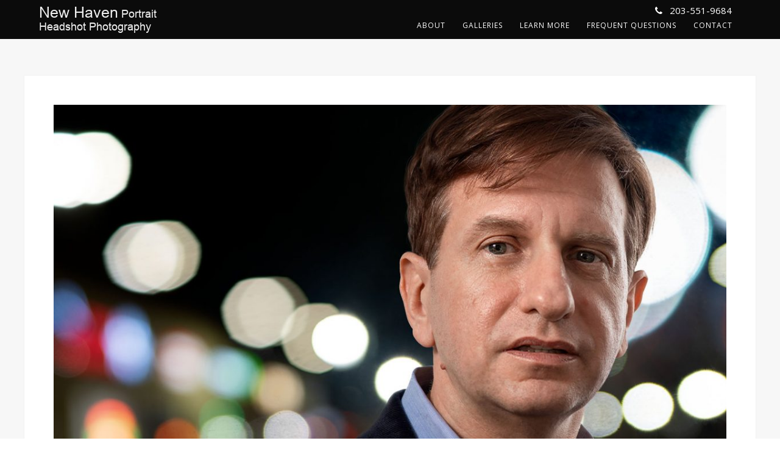

--- FILE ---
content_type: text/html; charset=UTF-8
request_url: https://johnrossphoto.com/portfolio/vik/
body_size: 11634
content:
<!DOCTYPE html>
<html lang="en-US">
<head>
	

<meta http-equiv="Content-Type" content="text/html; charset=UTF-8" />

<title>Vik - John Ross Photography</title>

<!-- facebook meta tag for image -->
<meta property="og:image" content="https://johnrossphoto.com/wp-content/uploads/2019_Vik__024.jpg"/>
<!-- Google+ meta tag for image -->
<meta itemprop="image" content="https://johnrossphoto.com/wp-content/uploads/2019_Vik__024.jpg">


<!-- Mobile Devices Viewport Resset-->
<meta name="viewport" content="width=device-width, initial-scale=1.0, maximum-scale=1">
<meta name="apple-mobile-web-app-capable" content="yes">
<!-- <meta name="viewport" content="initial-scale=1.0, user-scalable=1" /> -->





<link rel="alternate" type="application/rss+xml" title="John Ross Photography RSS" href="https://johnrossphoto.com/feed/" />
<link rel="pingback" href="https://johnrossphoto.com/xmlrpc.php" />

<!--[if lt IE 9]>
<script src="https://johnrossphoto.com/wp-content/themes/thestory/js/html5shiv.js"></script>
<![endif]-->
<link href="https://maxcdn.bootstrapcdn.com/font-awesome/4.7.0/css/font-awesome.min.css" rel="stylesheet" crossorigin="anonymous">
<meta name='robots' content='index, follow, max-image-preview:large, max-snippet:-1, max-video-preview:-1' />
	<style>img:is([sizes="auto" i], [sizes^="auto," i]) { contain-intrinsic-size: 3000px 1500px }</style>
	
	<!-- This site is optimized with the Yoast SEO plugin v25.6 - https://yoast.com/wordpress/plugins/seo/ -->
	<title>Vik - John Ross Photography</title>
	<link rel="canonical" href="https://johnrossphoto.com/portfolio/vik/" />
	<meta property="og:locale" content="en_US" />
	<meta property="og:type" content="article" />
	<meta property="og:title" content="Vik - John Ross Photography" />
	<meta property="og:url" content="https://johnrossphoto.com/portfolio/vik/" />
	<meta property="og:site_name" content="John Ross Photography" />
	<meta property="article:publisher" content="https://www.facebook.com/john.ross.1650332" />
	<meta property="article:modified_time" content="2022-08-25T06:05:06+00:00" />
	<meta property="og:image" content="https://johnrossphoto.com/wp-content/uploads/2019_Vik__024.jpg" />
	<meta property="og:image:width" content="1800" />
	<meta property="og:image:height" content="1200" />
	<meta property="og:image:type" content="image/jpeg" />
	<meta name="twitter:card" content="summary_large_image" />
	<meta name="twitter:site" content="@ArtofRetouching" />
	<script type="application/ld+json" class="yoast-schema-graph">{"@context":"https://schema.org","@graph":[{"@type":"WebPage","@id":"https://johnrossphoto.com/portfolio/vik/","url":"https://johnrossphoto.com/portfolio/vik/","name":"Vik - John Ross Photography","isPartOf":{"@id":"https://johnrossphoto.com/#website"},"primaryImageOfPage":{"@id":"https://johnrossphoto.com/portfolio/vik/#primaryimage"},"image":{"@id":"https://johnrossphoto.com/portfolio/vik/#primaryimage"},"thumbnailUrl":"https://johnrossphoto.com/wp-content/uploads/2019_Vik__024.jpg","datePublished":"2019-12-09T10:37:11+00:00","dateModified":"2022-08-25T06:05:06+00:00","breadcrumb":{"@id":"https://johnrossphoto.com/portfolio/vik/#breadcrumb"},"inLanguage":"en-US","potentialAction":[{"@type":"ReadAction","target":["https://johnrossphoto.com/portfolio/vik/"]}]},{"@type":"ImageObject","inLanguage":"en-US","@id":"https://johnrossphoto.com/portfolio/vik/#primaryimage","url":"https://johnrossphoto.com/wp-content/uploads/2019_Vik__024.jpg","contentUrl":"https://johnrossphoto.com/wp-content/uploads/2019_Vik__024.jpg","width":1800,"height":1200},{"@type":"BreadcrumbList","@id":"https://johnrossphoto.com/portfolio/vik/#breadcrumb","itemListElement":[{"@type":"ListItem","position":1,"name":"Home","item":"https://johnrossphoto.com/"},{"@type":"ListItem","position":2,"name":"Vik"}]},{"@type":"WebSite","@id":"https://johnrossphoto.com/#website","url":"https://johnrossphoto.com/","name":"John Ross Photography","description":"John Ross New Haven Headshot Photographer - Portrait Photographer","potentialAction":[{"@type":"SearchAction","target":{"@type":"EntryPoint","urlTemplate":"https://johnrossphoto.com/?s={search_term_string}"},"query-input":{"@type":"PropertyValueSpecification","valueRequired":true,"valueName":"search_term_string"}}],"inLanguage":"en-US"}]}</script>
	<!-- / Yoast SEO plugin. -->


<link rel='dns-prefetch' href='//www.youtube.com' />
<link rel='dns-prefetch' href='//fonts.googleapis.com' />
<link rel="alternate" type="application/rss+xml" title="John Ross Photography &raquo; Feed" href="https://johnrossphoto.com/feed/" />
		<!-- This site uses the Google Analytics by MonsterInsights plugin v9.11.1 - Using Analytics tracking - https://www.monsterinsights.com/ -->
							<script src="//www.googletagmanager.com/gtag/js?id=G-JRM0277RG1"  data-cfasync="false" data-wpfc-render="false" type="text/javascript" async></script>
			<script data-cfasync="false" data-wpfc-render="false" type="text/javascript">
				var mi_version = '9.11.1';
				var mi_track_user = true;
				var mi_no_track_reason = '';
								var MonsterInsightsDefaultLocations = {"page_location":"https:\/\/johnrossphoto.com\/portfolio\/vik\/"};
								if ( typeof MonsterInsightsPrivacyGuardFilter === 'function' ) {
					var MonsterInsightsLocations = (typeof MonsterInsightsExcludeQuery === 'object') ? MonsterInsightsPrivacyGuardFilter( MonsterInsightsExcludeQuery ) : MonsterInsightsPrivacyGuardFilter( MonsterInsightsDefaultLocations );
				} else {
					var MonsterInsightsLocations = (typeof MonsterInsightsExcludeQuery === 'object') ? MonsterInsightsExcludeQuery : MonsterInsightsDefaultLocations;
				}

								var disableStrs = [
										'ga-disable-G-JRM0277RG1',
									];

				/* Function to detect opted out users */
				function __gtagTrackerIsOptedOut() {
					for (var index = 0; index < disableStrs.length; index++) {
						if (document.cookie.indexOf(disableStrs[index] + '=true') > -1) {
							return true;
						}
					}

					return false;
				}

				/* Disable tracking if the opt-out cookie exists. */
				if (__gtagTrackerIsOptedOut()) {
					for (var index = 0; index < disableStrs.length; index++) {
						window[disableStrs[index]] = true;
					}
				}

				/* Opt-out function */
				function __gtagTrackerOptout() {
					for (var index = 0; index < disableStrs.length; index++) {
						document.cookie = disableStrs[index] + '=true; expires=Thu, 31 Dec 2099 23:59:59 UTC; path=/';
						window[disableStrs[index]] = true;
					}
				}

				if ('undefined' === typeof gaOptout) {
					function gaOptout() {
						__gtagTrackerOptout();
					}
				}
								window.dataLayer = window.dataLayer || [];

				window.MonsterInsightsDualTracker = {
					helpers: {},
					trackers: {},
				};
				if (mi_track_user) {
					function __gtagDataLayer() {
						dataLayer.push(arguments);
					}

					function __gtagTracker(type, name, parameters) {
						if (!parameters) {
							parameters = {};
						}

						if (parameters.send_to) {
							__gtagDataLayer.apply(null, arguments);
							return;
						}

						if (type === 'event') {
														parameters.send_to = monsterinsights_frontend.v4_id;
							var hookName = name;
							if (typeof parameters['event_category'] !== 'undefined') {
								hookName = parameters['event_category'] + ':' + name;
							}

							if (typeof MonsterInsightsDualTracker.trackers[hookName] !== 'undefined') {
								MonsterInsightsDualTracker.trackers[hookName](parameters);
							} else {
								__gtagDataLayer('event', name, parameters);
							}
							
						} else {
							__gtagDataLayer.apply(null, arguments);
						}
					}

					__gtagTracker('js', new Date());
					__gtagTracker('set', {
						'developer_id.dZGIzZG': true,
											});
					if ( MonsterInsightsLocations.page_location ) {
						__gtagTracker('set', MonsterInsightsLocations);
					}
										__gtagTracker('config', 'G-JRM0277RG1', {"forceSSL":"true","link_attribution":"true"} );
										window.gtag = __gtagTracker;										(function () {
						/* https://developers.google.com/analytics/devguides/collection/analyticsjs/ */
						/* ga and __gaTracker compatibility shim. */
						var noopfn = function () {
							return null;
						};
						var newtracker = function () {
							return new Tracker();
						};
						var Tracker = function () {
							return null;
						};
						var p = Tracker.prototype;
						p.get = noopfn;
						p.set = noopfn;
						p.send = function () {
							var args = Array.prototype.slice.call(arguments);
							args.unshift('send');
							__gaTracker.apply(null, args);
						};
						var __gaTracker = function () {
							var len = arguments.length;
							if (len === 0) {
								return;
							}
							var f = arguments[len - 1];
							if (typeof f !== 'object' || f === null || typeof f.hitCallback !== 'function') {
								if ('send' === arguments[0]) {
									var hitConverted, hitObject = false, action;
									if ('event' === arguments[1]) {
										if ('undefined' !== typeof arguments[3]) {
											hitObject = {
												'eventAction': arguments[3],
												'eventCategory': arguments[2],
												'eventLabel': arguments[4],
												'value': arguments[5] ? arguments[5] : 1,
											}
										}
									}
									if ('pageview' === arguments[1]) {
										if ('undefined' !== typeof arguments[2]) {
											hitObject = {
												'eventAction': 'page_view',
												'page_path': arguments[2],
											}
										}
									}
									if (typeof arguments[2] === 'object') {
										hitObject = arguments[2];
									}
									if (typeof arguments[5] === 'object') {
										Object.assign(hitObject, arguments[5]);
									}
									if ('undefined' !== typeof arguments[1].hitType) {
										hitObject = arguments[1];
										if ('pageview' === hitObject.hitType) {
											hitObject.eventAction = 'page_view';
										}
									}
									if (hitObject) {
										action = 'timing' === arguments[1].hitType ? 'timing_complete' : hitObject.eventAction;
										hitConverted = mapArgs(hitObject);
										__gtagTracker('event', action, hitConverted);
									}
								}
								return;
							}

							function mapArgs(args) {
								var arg, hit = {};
								var gaMap = {
									'eventCategory': 'event_category',
									'eventAction': 'event_action',
									'eventLabel': 'event_label',
									'eventValue': 'event_value',
									'nonInteraction': 'non_interaction',
									'timingCategory': 'event_category',
									'timingVar': 'name',
									'timingValue': 'value',
									'timingLabel': 'event_label',
									'page': 'page_path',
									'location': 'page_location',
									'title': 'page_title',
									'referrer' : 'page_referrer',
								};
								for (arg in args) {
																		if (!(!args.hasOwnProperty(arg) || !gaMap.hasOwnProperty(arg))) {
										hit[gaMap[arg]] = args[arg];
									} else {
										hit[arg] = args[arg];
									}
								}
								return hit;
							}

							try {
								f.hitCallback();
							} catch (ex) {
							}
						};
						__gaTracker.create = newtracker;
						__gaTracker.getByName = newtracker;
						__gaTracker.getAll = function () {
							return [];
						};
						__gaTracker.remove = noopfn;
						__gaTracker.loaded = true;
						window['__gaTracker'] = __gaTracker;
					})();
									} else {
										console.log("");
					(function () {
						function __gtagTracker() {
							return null;
						}

						window['__gtagTracker'] = __gtagTracker;
						window['gtag'] = __gtagTracker;
					})();
									}
			</script>
							<!-- / Google Analytics by MonsterInsights -->
		<script type="text/javascript">
/* <![CDATA[ */
window._wpemojiSettings = {"baseUrl":"https:\/\/s.w.org\/images\/core\/emoji\/16.0.1\/72x72\/","ext":".png","svgUrl":"https:\/\/s.w.org\/images\/core\/emoji\/16.0.1\/svg\/","svgExt":".svg","source":{"concatemoji":"https:\/\/johnrossphoto.com\/wp-includes\/js\/wp-emoji-release.min.js?ver=6.8.3"}};
/*! This file is auto-generated */
!function(s,n){var o,i,e;function c(e){try{var t={supportTests:e,timestamp:(new Date).valueOf()};sessionStorage.setItem(o,JSON.stringify(t))}catch(e){}}function p(e,t,n){e.clearRect(0,0,e.canvas.width,e.canvas.height),e.fillText(t,0,0);var t=new Uint32Array(e.getImageData(0,0,e.canvas.width,e.canvas.height).data),a=(e.clearRect(0,0,e.canvas.width,e.canvas.height),e.fillText(n,0,0),new Uint32Array(e.getImageData(0,0,e.canvas.width,e.canvas.height).data));return t.every(function(e,t){return e===a[t]})}function u(e,t){e.clearRect(0,0,e.canvas.width,e.canvas.height),e.fillText(t,0,0);for(var n=e.getImageData(16,16,1,1),a=0;a<n.data.length;a++)if(0!==n.data[a])return!1;return!0}function f(e,t,n,a){switch(t){case"flag":return n(e,"\ud83c\udff3\ufe0f\u200d\u26a7\ufe0f","\ud83c\udff3\ufe0f\u200b\u26a7\ufe0f")?!1:!n(e,"\ud83c\udde8\ud83c\uddf6","\ud83c\udde8\u200b\ud83c\uddf6")&&!n(e,"\ud83c\udff4\udb40\udc67\udb40\udc62\udb40\udc65\udb40\udc6e\udb40\udc67\udb40\udc7f","\ud83c\udff4\u200b\udb40\udc67\u200b\udb40\udc62\u200b\udb40\udc65\u200b\udb40\udc6e\u200b\udb40\udc67\u200b\udb40\udc7f");case"emoji":return!a(e,"\ud83e\udedf")}return!1}function g(e,t,n,a){var r="undefined"!=typeof WorkerGlobalScope&&self instanceof WorkerGlobalScope?new OffscreenCanvas(300,150):s.createElement("canvas"),o=r.getContext("2d",{willReadFrequently:!0}),i=(o.textBaseline="top",o.font="600 32px Arial",{});return e.forEach(function(e){i[e]=t(o,e,n,a)}),i}function t(e){var t=s.createElement("script");t.src=e,t.defer=!0,s.head.appendChild(t)}"undefined"!=typeof Promise&&(o="wpEmojiSettingsSupports",i=["flag","emoji"],n.supports={everything:!0,everythingExceptFlag:!0},e=new Promise(function(e){s.addEventListener("DOMContentLoaded",e,{once:!0})}),new Promise(function(t){var n=function(){try{var e=JSON.parse(sessionStorage.getItem(o));if("object"==typeof e&&"number"==typeof e.timestamp&&(new Date).valueOf()<e.timestamp+604800&&"object"==typeof e.supportTests)return e.supportTests}catch(e){}return null}();if(!n){if("undefined"!=typeof Worker&&"undefined"!=typeof OffscreenCanvas&&"undefined"!=typeof URL&&URL.createObjectURL&&"undefined"!=typeof Blob)try{var e="postMessage("+g.toString()+"("+[JSON.stringify(i),f.toString(),p.toString(),u.toString()].join(",")+"));",a=new Blob([e],{type:"text/javascript"}),r=new Worker(URL.createObjectURL(a),{name:"wpTestEmojiSupports"});return void(r.onmessage=function(e){c(n=e.data),r.terminate(),t(n)})}catch(e){}c(n=g(i,f,p,u))}t(n)}).then(function(e){for(var t in e)n.supports[t]=e[t],n.supports.everything=n.supports.everything&&n.supports[t],"flag"!==t&&(n.supports.everythingExceptFlag=n.supports.everythingExceptFlag&&n.supports[t]);n.supports.everythingExceptFlag=n.supports.everythingExceptFlag&&!n.supports.flag,n.DOMReady=!1,n.readyCallback=function(){n.DOMReady=!0}}).then(function(){return e}).then(function(){var e;n.supports.everything||(n.readyCallback(),(e=n.source||{}).concatemoji?t(e.concatemoji):e.wpemoji&&e.twemoji&&(t(e.twemoji),t(e.wpemoji)))}))}((window,document),window._wpemojiSettings);
/* ]]> */
</script>
<style id='cf-frontend-style-inline-css' type='text/css'>
@font-face {
	font-family: 'rightman_signatureregular';
	font-weight: 400;
	src: url('https://photographyv7-4-1.themegoods.com/demo2/wp-content/uploads/sites/2/2023/11/RightmanSignature.otf') format('OpenType');
}
</style>
<style id='wp-emoji-styles-inline-css' type='text/css'>

	img.wp-smiley, img.emoji {
		display: inline !important;
		border: none !important;
		box-shadow: none !important;
		height: 1em !important;
		width: 1em !important;
		margin: 0 0.07em !important;
		vertical-align: -0.1em !important;
		background: none !important;
		padding: 0 !important;
	}
</style>
<link rel='stylesheet' id='wp-block-library-css' href='https://johnrossphoto.com/wp-includes/css/dist/block-library/style.min.css?ver=6.8.3' type='text/css' media='all' />
<style id='classic-theme-styles-inline-css' type='text/css'>
/*! This file is auto-generated */
.wp-block-button__link{color:#fff;background-color:#32373c;border-radius:9999px;box-shadow:none;text-decoration:none;padding:calc(.667em + 2px) calc(1.333em + 2px);font-size:1.125em}.wp-block-file__button{background:#32373c;color:#fff;text-decoration:none}
</style>
<style id='global-styles-inline-css' type='text/css'>
:root{--wp--preset--aspect-ratio--square: 1;--wp--preset--aspect-ratio--4-3: 4/3;--wp--preset--aspect-ratio--3-4: 3/4;--wp--preset--aspect-ratio--3-2: 3/2;--wp--preset--aspect-ratio--2-3: 2/3;--wp--preset--aspect-ratio--16-9: 16/9;--wp--preset--aspect-ratio--9-16: 9/16;--wp--preset--color--black: #000000;--wp--preset--color--cyan-bluish-gray: #abb8c3;--wp--preset--color--white: #ffffff;--wp--preset--color--pale-pink: #f78da7;--wp--preset--color--vivid-red: #cf2e2e;--wp--preset--color--luminous-vivid-orange: #ff6900;--wp--preset--color--luminous-vivid-amber: #fcb900;--wp--preset--color--light-green-cyan: #7bdcb5;--wp--preset--color--vivid-green-cyan: #00d084;--wp--preset--color--pale-cyan-blue: #8ed1fc;--wp--preset--color--vivid-cyan-blue: #0693e3;--wp--preset--color--vivid-purple: #9b51e0;--wp--preset--gradient--vivid-cyan-blue-to-vivid-purple: linear-gradient(135deg,rgba(6,147,227,1) 0%,rgb(155,81,224) 100%);--wp--preset--gradient--light-green-cyan-to-vivid-green-cyan: linear-gradient(135deg,rgb(122,220,180) 0%,rgb(0,208,130) 100%);--wp--preset--gradient--luminous-vivid-amber-to-luminous-vivid-orange: linear-gradient(135deg,rgba(252,185,0,1) 0%,rgba(255,105,0,1) 100%);--wp--preset--gradient--luminous-vivid-orange-to-vivid-red: linear-gradient(135deg,rgba(255,105,0,1) 0%,rgb(207,46,46) 100%);--wp--preset--gradient--very-light-gray-to-cyan-bluish-gray: linear-gradient(135deg,rgb(238,238,238) 0%,rgb(169,184,195) 100%);--wp--preset--gradient--cool-to-warm-spectrum: linear-gradient(135deg,rgb(74,234,220) 0%,rgb(151,120,209) 20%,rgb(207,42,186) 40%,rgb(238,44,130) 60%,rgb(251,105,98) 80%,rgb(254,248,76) 100%);--wp--preset--gradient--blush-light-purple: linear-gradient(135deg,rgb(255,206,236) 0%,rgb(152,150,240) 100%);--wp--preset--gradient--blush-bordeaux: linear-gradient(135deg,rgb(254,205,165) 0%,rgb(254,45,45) 50%,rgb(107,0,62) 100%);--wp--preset--gradient--luminous-dusk: linear-gradient(135deg,rgb(255,203,112) 0%,rgb(199,81,192) 50%,rgb(65,88,208) 100%);--wp--preset--gradient--pale-ocean: linear-gradient(135deg,rgb(255,245,203) 0%,rgb(182,227,212) 50%,rgb(51,167,181) 100%);--wp--preset--gradient--electric-grass: linear-gradient(135deg,rgb(202,248,128) 0%,rgb(113,206,126) 100%);--wp--preset--gradient--midnight: linear-gradient(135deg,rgb(2,3,129) 0%,rgb(40,116,252) 100%);--wp--preset--font-size--small: 13px;--wp--preset--font-size--medium: 20px;--wp--preset--font-size--large: 36px;--wp--preset--font-size--x-large: 42px;--wp--preset--spacing--20: 0.44rem;--wp--preset--spacing--30: 0.67rem;--wp--preset--spacing--40: 1rem;--wp--preset--spacing--50: 1.5rem;--wp--preset--spacing--60: 2.25rem;--wp--preset--spacing--70: 3.38rem;--wp--preset--spacing--80: 5.06rem;--wp--preset--shadow--natural: 6px 6px 9px rgba(0, 0, 0, 0.2);--wp--preset--shadow--deep: 12px 12px 50px rgba(0, 0, 0, 0.4);--wp--preset--shadow--sharp: 6px 6px 0px rgba(0, 0, 0, 0.2);--wp--preset--shadow--outlined: 6px 6px 0px -3px rgba(255, 255, 255, 1), 6px 6px rgba(0, 0, 0, 1);--wp--preset--shadow--crisp: 6px 6px 0px rgba(0, 0, 0, 1);}:where(.is-layout-flex){gap: 0.5em;}:where(.is-layout-grid){gap: 0.5em;}body .is-layout-flex{display: flex;}.is-layout-flex{flex-wrap: wrap;align-items: center;}.is-layout-flex > :is(*, div){margin: 0;}body .is-layout-grid{display: grid;}.is-layout-grid > :is(*, div){margin: 0;}:where(.wp-block-columns.is-layout-flex){gap: 2em;}:where(.wp-block-columns.is-layout-grid){gap: 2em;}:where(.wp-block-post-template.is-layout-flex){gap: 1.25em;}:where(.wp-block-post-template.is-layout-grid){gap: 1.25em;}.has-black-color{color: var(--wp--preset--color--black) !important;}.has-cyan-bluish-gray-color{color: var(--wp--preset--color--cyan-bluish-gray) !important;}.has-white-color{color: var(--wp--preset--color--white) !important;}.has-pale-pink-color{color: var(--wp--preset--color--pale-pink) !important;}.has-vivid-red-color{color: var(--wp--preset--color--vivid-red) !important;}.has-luminous-vivid-orange-color{color: var(--wp--preset--color--luminous-vivid-orange) !important;}.has-luminous-vivid-amber-color{color: var(--wp--preset--color--luminous-vivid-amber) !important;}.has-light-green-cyan-color{color: var(--wp--preset--color--light-green-cyan) !important;}.has-vivid-green-cyan-color{color: var(--wp--preset--color--vivid-green-cyan) !important;}.has-pale-cyan-blue-color{color: var(--wp--preset--color--pale-cyan-blue) !important;}.has-vivid-cyan-blue-color{color: var(--wp--preset--color--vivid-cyan-blue) !important;}.has-vivid-purple-color{color: var(--wp--preset--color--vivid-purple) !important;}.has-black-background-color{background-color: var(--wp--preset--color--black) !important;}.has-cyan-bluish-gray-background-color{background-color: var(--wp--preset--color--cyan-bluish-gray) !important;}.has-white-background-color{background-color: var(--wp--preset--color--white) !important;}.has-pale-pink-background-color{background-color: var(--wp--preset--color--pale-pink) !important;}.has-vivid-red-background-color{background-color: var(--wp--preset--color--vivid-red) !important;}.has-luminous-vivid-orange-background-color{background-color: var(--wp--preset--color--luminous-vivid-orange) !important;}.has-luminous-vivid-amber-background-color{background-color: var(--wp--preset--color--luminous-vivid-amber) !important;}.has-light-green-cyan-background-color{background-color: var(--wp--preset--color--light-green-cyan) !important;}.has-vivid-green-cyan-background-color{background-color: var(--wp--preset--color--vivid-green-cyan) !important;}.has-pale-cyan-blue-background-color{background-color: var(--wp--preset--color--pale-cyan-blue) !important;}.has-vivid-cyan-blue-background-color{background-color: var(--wp--preset--color--vivid-cyan-blue) !important;}.has-vivid-purple-background-color{background-color: var(--wp--preset--color--vivid-purple) !important;}.has-black-border-color{border-color: var(--wp--preset--color--black) !important;}.has-cyan-bluish-gray-border-color{border-color: var(--wp--preset--color--cyan-bluish-gray) !important;}.has-white-border-color{border-color: var(--wp--preset--color--white) !important;}.has-pale-pink-border-color{border-color: var(--wp--preset--color--pale-pink) !important;}.has-vivid-red-border-color{border-color: var(--wp--preset--color--vivid-red) !important;}.has-luminous-vivid-orange-border-color{border-color: var(--wp--preset--color--luminous-vivid-orange) !important;}.has-luminous-vivid-amber-border-color{border-color: var(--wp--preset--color--luminous-vivid-amber) !important;}.has-light-green-cyan-border-color{border-color: var(--wp--preset--color--light-green-cyan) !important;}.has-vivid-green-cyan-border-color{border-color: var(--wp--preset--color--vivid-green-cyan) !important;}.has-pale-cyan-blue-border-color{border-color: var(--wp--preset--color--pale-cyan-blue) !important;}.has-vivid-cyan-blue-border-color{border-color: var(--wp--preset--color--vivid-cyan-blue) !important;}.has-vivid-purple-border-color{border-color: var(--wp--preset--color--vivid-purple) !important;}.has-vivid-cyan-blue-to-vivid-purple-gradient-background{background: var(--wp--preset--gradient--vivid-cyan-blue-to-vivid-purple) !important;}.has-light-green-cyan-to-vivid-green-cyan-gradient-background{background: var(--wp--preset--gradient--light-green-cyan-to-vivid-green-cyan) !important;}.has-luminous-vivid-amber-to-luminous-vivid-orange-gradient-background{background: var(--wp--preset--gradient--luminous-vivid-amber-to-luminous-vivid-orange) !important;}.has-luminous-vivid-orange-to-vivid-red-gradient-background{background: var(--wp--preset--gradient--luminous-vivid-orange-to-vivid-red) !important;}.has-very-light-gray-to-cyan-bluish-gray-gradient-background{background: var(--wp--preset--gradient--very-light-gray-to-cyan-bluish-gray) !important;}.has-cool-to-warm-spectrum-gradient-background{background: var(--wp--preset--gradient--cool-to-warm-spectrum) !important;}.has-blush-light-purple-gradient-background{background: var(--wp--preset--gradient--blush-light-purple) !important;}.has-blush-bordeaux-gradient-background{background: var(--wp--preset--gradient--blush-bordeaux) !important;}.has-luminous-dusk-gradient-background{background: var(--wp--preset--gradient--luminous-dusk) !important;}.has-pale-ocean-gradient-background{background: var(--wp--preset--gradient--pale-ocean) !important;}.has-electric-grass-gradient-background{background: var(--wp--preset--gradient--electric-grass) !important;}.has-midnight-gradient-background{background: var(--wp--preset--gradient--midnight) !important;}.has-small-font-size{font-size: var(--wp--preset--font-size--small) !important;}.has-medium-font-size{font-size: var(--wp--preset--font-size--medium) !important;}.has-large-font-size{font-size: var(--wp--preset--font-size--large) !important;}.has-x-large-font-size{font-size: var(--wp--preset--font-size--x-large) !important;}
:where(.wp-block-post-template.is-layout-flex){gap: 1.25em;}:where(.wp-block-post-template.is-layout-grid){gap: 1.25em;}
:where(.wp-block-columns.is-layout-flex){gap: 2em;}:where(.wp-block-columns.is-layout-grid){gap: 2em;}
:root :where(.wp-block-pullquote){font-size: 1.5em;line-height: 1.6;}
</style>
<link rel='stylesheet' id='contact-form-7-css' href='https://johnrossphoto.com/wp-content/plugins/contact-form-7/includes/css/styles.css?ver=6.1.1' type='text/css' media='all' />
<link rel='stylesheet' id='pexeto-font-0-css' href='https://fonts.googleapis.com/css?family=Open+Sans%3A400%2C300%2C400italic%2C700&#038;ver=6.8.3' type='text/css' media='all' />
<link rel='stylesheet' id='pexeto-font-1-css' href='https://fonts.googleapis.com/css?family=Montserrat%3A400%2C700&#038;ver=6.8.3' type='text/css' media='all' />
<link rel='stylesheet' id='pexeto-font-2-css' href='https://fonts.googleapis.com/css?family=Abril+Fatface&#038;ver=6.8.3' type='text/css' media='all' />
<link rel='stylesheet' id='pexeto-font-3-css' href='https://fonts.googleapis.com/css?family=Lato%3A100%2C300&#038;ver=6.8.3' type='text/css' media='all' />
<link rel='stylesheet' id='pexeto-font-4-css' href='https://fonts.googleapis.com/css?family=Oswald&#038;ver=6.8.3' type='text/css' media='all' />
<link rel='stylesheet' id='pexeto-font-5-css' href='https://fonts.googleapis.com/css?family=Old+Standard+TT%3A400%2C700&#038;ver=6.8.3' type='text/css' media='all' />
<link rel='stylesheet' id='pexeto-pretty-photo-css' href='https://johnrossphoto.com/wp-content/themes/thestory/css/prettyPhoto.css?ver=1.9.13' type='text/css' media='all' />
<link rel='stylesheet' id='pexeto-stylesheet-css' href='https://johnrossphoto.com/wp-content/themes/thestory-child/style.css?ver=1.9.13' type='text/css' media='all' />
<style id='pexeto-stylesheet-inline-css' type='text/css'>
button, .button , input[type="submit"], input[type="button"], 
								#submit, .left-arrow:hover,.right-arrow:hover, .ps-left-arrow:hover, 
								.ps-right-arrow:hover, .cs-arrows:hover,.nivo-nextNav:hover, .nivo-prevNav:hover,
								.scroll-to-top:hover, .services-icon .img-container, .services-thumbnail h3:after,
								.pg-pagination a.current, .pg-pagination a:hover, #content-container .wp-pagenavi span.current, 
								#content-container .wp-pagenavi a:hover, #blog-pagination a:hover,
								.pg-item h2:after, .pc-item h2:after, .ps-icon, .ps-left-arrow:hover, .ps-right-arrow:hover,
								.pc-next:hover, .pc-prev:hover, .pc-wrapper .icon-circle, .pg-item .icon-circle, .qg-img .icon-circle,
								.ts-arrow:hover, .section-light .section-title:before, .section-light2 .section-title:after,
								.section-light-bg .section-title:after, .section-dark .section-title:after,
								.woocommerce .widget_price_filter .ui-slider .ui-slider-range,
								.woocommerce-page .widget_price_filter .ui-slider .ui-slider-range, 
								.controlArrow.prev:hover,.controlArrow.next:hover, .pex-woo-cart-num,
								.woocommerce span.onsale, .woocommerce-page span.onsale.woocommerce nav.woocommerce-pagination ul li span.current, .woocommerce-page nav.woocommerce-pagination ul li span.current,
								.woocommerce #content nav.woocommerce-pagination ul li span.current, .woocommerce-page #content nav.woocommerce-pagination ul li span.current,
								.woocommerce #content nav.woocommerce-pagination ul li span.current, .woocommerce-page #content nav.woocommerce-pagination ul li span.current,
								.woocommerce nav.woocommerce-pagination ul li a:hover, .woocommerce-page nav.woocommerce-pagination ul li a:hover,
								.woocommerce #content nav.woocommerce-pagination ul li a:hover, .woocommerce-page #content nav.woocommerce-pagination ul li a:hover,
								.woocommerce nav.woocommerce-pagination ul li a:focus, .woocommerce-page nav.woocommerce-pagination ul li a:focus,
								.woocommerce #content nav.woocommerce-pagination ul li a:focus, .woocommerce-page #content nav.woocommerce-pagination ul li a:focus,
								.pt-highlight .pt-title{background-color:#eeee22;}a, a:hover, .post-info a:hover, .read-more, .footer-widgets a:hover, .comment-info .reply,
								.comment-info .reply a, .comment-info, .post-title a:hover, .post-tags a, .format-aside aside a:hover,
								.testimonials-details a, .lp-title a:hover, .woocommerce .star-rating, .woocommerce-page .star-rating,
								.woocommerce .star-rating:before, .woocommerce-page .star-rating:before, .tabs .current a,
								#wp-calendar tbody td a, .widget_nav_menu li.current-menu-item > a, .archive-page a:hover, .woocommerce-MyAccount-navigation li.is-active a{color:#eeee22;}.accordion-title.current, .read-more, .bypostauthor, .sticky,
								.pg-cat-filter a.current{border-color:#eeee22;}.pg-element-loading .icon-circle:after{border-top-color:#eeee22;}#logo-container img{width:249px; }#logo-container img{height:87px;}body{font-size:18px;}body, #footer, .sidebar-box, .services-box, .ps-content, .page-masonry .post, .services-title-box{font-size:18px;}#menu ul li a{font-size:12px;}.page-title h1{font-size:12px;}.page-title-wrapper{min-height:140px; height:140px;}.large-header .page-title-wrapper{min-height:300px; height:300px;}.content-slider{padding-top:50px; padding-bottom:36px;}@media screen and (max-width: 1000px){.content-slider{padding-top:100px; padding-bottom:75px;}}
</style>
<!--[if lte IE 8]>
<link rel='stylesheet' id='pexeto-ie8-css' href='https://johnrossphoto.com/wp-content/themes/thestory/css/style_ie8.css?ver=1.9.13' type='text/css' media='all' />
<![endif]-->
<script type="text/javascript" src="https://johnrossphoto.com/wp-includes/js/jquery/jquery.min.js?ver=3.7.1" id="jquery-core-js"></script>
<script type="text/javascript" src="https://johnrossphoto.com/wp-includes/js/jquery/jquery-migrate.min.js?ver=3.4.1" id="jquery-migrate-js"></script>
<script type="text/javascript" src="https://johnrossphoto.com/wp-content/plugins/google-analytics-for-wordpress/assets/js/frontend-gtag.min.js?ver=9.11.1" id="monsterinsights-frontend-script-js" async="async" data-wp-strategy="async"></script>
<script data-cfasync="false" data-wpfc-render="false" type="text/javascript" id='monsterinsights-frontend-script-js-extra'>/* <![CDATA[ */
var monsterinsights_frontend = {"js_events_tracking":"true","download_extensions":"doc,pdf,ppt,zip,xls,docx,pptx,xlsx","inbound_paths":"[{\"path\":\"\\\/go\\\/\",\"label\":\"affiliate\"},{\"path\":\"\\\/recommend\\\/\",\"label\":\"affiliate\"}]","home_url":"https:\/\/johnrossphoto.com","hash_tracking":"false","v4_id":"G-JRM0277RG1"};/* ]]> */
</script>
<link rel="https://api.w.org/" href="https://johnrossphoto.com/wp-json/" /><link rel="EditURI" type="application/rsd+xml" title="RSD" href="https://johnrossphoto.com/xmlrpc.php?rsd" />
<meta name="generator" content="WordPress 6.8.3" />
<link rel='shortlink' href='https://johnrossphoto.com/?p=3877' />
<link rel="alternate" title="oEmbed (JSON)" type="application/json+oembed" href="https://johnrossphoto.com/wp-json/oembed/1.0/embed?url=https%3A%2F%2Fjohnrossphoto.com%2Fportfolio%2Fvik%2F" />
<link rel="alternate" title="oEmbed (XML)" type="text/xml+oembed" href="https://johnrossphoto.com/wp-json/oembed/1.0/embed?url=https%3A%2F%2Fjohnrossphoto.com%2Fportfolio%2Fvik%2F&#038;format=xml" />
<meta name="generator" content="Elementor 3.31.0; features: e_font_icon_svg, additional_custom_breakpoints, e_element_cache; settings: css_print_method-external, google_font-enabled, font_display-swap">
			<style>
				.e-con.e-parent:nth-of-type(n+4):not(.e-lazyloaded):not(.e-no-lazyload),
				.e-con.e-parent:nth-of-type(n+4):not(.e-lazyloaded):not(.e-no-lazyload) * {
					background-image: none !important;
				}
				@media screen and (max-height: 1024px) {
					.e-con.e-parent:nth-of-type(n+3):not(.e-lazyloaded):not(.e-no-lazyload),
					.e-con.e-parent:nth-of-type(n+3):not(.e-lazyloaded):not(.e-no-lazyload) * {
						background-image: none !important;
					}
				}
				@media screen and (max-height: 640px) {
					.e-con.e-parent:nth-of-type(n+2):not(.e-lazyloaded):not(.e-no-lazyload),
					.e-con.e-parent:nth-of-type(n+2):not(.e-lazyloaded):not(.e-no-lazyload) * {
						background-image: none !important;
					}
				}
			</style>
						<meta name="theme-color" content="#000000">
			<link rel="icon" href="https://johnrossphoto.com/wp-content/uploads/cropped-TG-Thumb-192x192-1-100x100.png" sizes="32x32" />
<link rel="icon" href="https://johnrossphoto.com/wp-content/uploads/cropped-TG-Thumb-192x192-1.png" sizes="192x192" />
<link rel="apple-touch-icon" href="https://johnrossphoto.com/wp-content/uploads/cropped-TG-Thumb-192x192-1.png" />
<meta name="msapplication-TileImage" content="https://johnrossphoto.com/wp-content/uploads/cropped-TG-Thumb-192x192-1.png" />

</head>
<body class="wp-singular portfolio-template-default single single-portfolio postid-3877 wp-theme-thestory wp-child-theme-thestory-child no-slider dark-header icons-style-light elementor-default elementor-kit-5627">
<div id="main-container" >
	<div  class="page-wrapper" >
		<!--HEADER -->
				<div class="header-wrapper" >

				<header id="header">
			<div class="section-boxed section-header">
						<div id="logo-container">
								<a id="main-logo" href="https://johnrossphoto.com/"><img style="display: none;" src="https://johnrossphoto.com/wp-content/uploads/JohnRossLogo.png" alt="John Ross Photography" /><span>New Haven</span> Portrait<br>Headshot Photography</a>
			</div>	

			
			<div class="mobile-nav">
				<span class="mob-nav-btn">Menu</span>
			</div>
	 		<nav class="navigation-container">
	 		<div class="phone-number"><a href="tel:203-551-9684"><i class="fa fa-phone" aria-hidden="true"></i> 203-551-9684</a></div>
				<div id="menu" class="nav-menu">
				<ul id="menu-john-ross-main-menu" class="menu-ul"><li id="menu-item-2440" class="menu-item menu-item-type-post_type menu-item-object-page menu-item-2440"><a href="https://johnrossphoto.com/about/">About</a></li>
<li id="menu-item-2448" class="menu-item menu-item-type-post_type menu-item-object-page menu-item-home menu-item-2448"><a href="https://johnrossphoto.com/">Galleries</a></li>
<li id="menu-item-3518" class="menu-item menu-item-type-post_type menu-item-object-page menu-item-has-children menu-item-3518"><a href="https://johnrossphoto.com/learn-more/">Learn More</a>
<ul class="sub-menu">
	<li id="menu-item-3510" class="menu-item menu-item-type-post_type menu-item-object-page menu-item-3510"><a href="https://johnrossphoto.com/business-headshots/">Business Headshots</a></li>
	<li id="menu-item-6397" class="menu-item menu-item-type-post_type menu-item-object-page menu-item-6397"><a href="https://johnrossphoto.com/engagement-wedding-photographer/">Engagement &#038; Wedding</a></li>
	<li id="menu-item-3598" class="menu-item menu-item-type-post_type menu-item-object-page menu-item-3598"><a href="https://johnrossphoto.com/family-portraits/">Family Portraits</a></li>
	<li id="menu-item-3593" class="menu-item menu-item-type-post_type menu-item-object-page menu-item-3593"><a href="https://johnrossphoto.com/actor-model-headshots/">Model Headshots</a></li>
	<li id="menu-item-3511" class="menu-item menu-item-type-post_type menu-item-object-page menu-item-3511"><a href="https://johnrossphoto.com/senior-portraits/">Senior Portraits</a></li>
	<li id="menu-item-6497" class="menu-item menu-item-type-post_type menu-item-object-page menu-item-6497"><a href="https://johnrossphoto.com/custom-wedding-albums/">Custom Wedding Albums</a></li>
	<li id="menu-item-3681" class="menu-item menu-item-type-post_type menu-item-object-page menu-item-3681"><a href="https://johnrossphoto.com/photography-rates/">Photography Rates</a></li>
</ul>
</li>
<li id="menu-item-3526" class="menu-item menu-item-type-post_type menu-item-object-page menu-item-has-children menu-item-3526"><a href="https://johnrossphoto.com/faq/">Frequent Questions</a>
<ul class="sub-menu">
	<li id="menu-item-3527" class="menu-item menu-item-type-post_type menu-item-object-page menu-item-3527"><a href="https://johnrossphoto.com/business-headshot-frequent-questions/">Business Headshot FAQ</a></li>
	<li id="menu-item-6469" class="menu-item menu-item-type-post_type menu-item-object-page menu-item-6469"><a href="https://johnrossphoto.com/engagement-wedding-photography-frequent-questions/">Engagement &#038; Wedding FAQ</a></li>
	<li id="menu-item-3599" class="menu-item menu-item-type-post_type menu-item-object-page menu-item-3599"><a href="https://johnrossphoto.com/family-portrait-frequent-questions/">Family Portrait FAQ</a></li>
	<li id="menu-item-3541" class="menu-item menu-item-type-post_type menu-item-object-page menu-item-3541"><a href="https://johnrossphoto.com/model-headshot-frequent-questions/">Model Headshot FAQ</a></li>
	<li id="menu-item-3528" class="menu-item menu-item-type-post_type menu-item-object-page menu-item-3528"><a href="https://johnrossphoto.com/senior-portrait-frequent-questions/">Senior Portrait FAQ</a></li>
</ul>
</li>
<li id="menu-item-2899" class="menu-item menu-item-type-post_type menu-item-object-page menu-item-2899"><a href="https://johnrossphoto.com/contact/">Contact</a></li>
</ul>				</div>
				
				<div class="header-buttons">
				
								</div>
			</nav>

				
			<div class="clear"></div>       
			<div id="navigation-line"></div>
			<div class="phone-number mobile-theme-number" style="display: none;"><a href="tel:203-551-9684"><i class="fa fa-phone" aria-hidden="true"></i> 203-551-9684</a></div>
		</div>

		</header><!-- end #header -->

</div>
<div id="content-container" class="content-boxed layout-full">
<div id="full-width" class="content">
		<div class="content-box">
								
					<img class="portfolio-featured" src="https://johnrossphoto.com/wp-content/uploads/2019_Vik__024-1170x780.jpg" />
				
								<div class="quick-gallery page-masonry"><div class="qg-img qg-no-title" data-defwidth="383"><a href="https://johnrossphoto.com/wp-content/uploads/2019_Vik__007.jpg" data-rel="lightbox[group-38771]" title="" ><img decoding="async" src="https://johnrossphoto.com/wp-content/uploads/2019_Vik__007-383x575.jpg" alt=""/><div class="qg-overlay"><span class="icon-circle"><span class="pg-icon lightbox-icon"></span></span></div></a></div><div class="qg-img qg-no-title" data-defwidth="383"><a href="https://johnrossphoto.com/wp-content/uploads/2019_Vik__009.jpg" data-rel="lightbox[group-38771]" title="" ><img decoding="async" src="https://johnrossphoto.com/wp-content/uploads/2019_Vik__009-383x255.jpg" alt=""/><div class="qg-overlay"><span class="icon-circle"><span class="pg-icon lightbox-icon"></span></span></div></a></div><div class="qg-img qg-no-title" data-defwidth="383"><a href="https://johnrossphoto.com/wp-content/uploads/2019_Vik__015.jpg" data-rel="lightbox[group-38771]" title="" ><img decoding="async" src="https://johnrossphoto.com/wp-content/uploads/2019_Vik__015-383x575.jpg" alt=""/><div class="qg-overlay"><span class="icon-circle"><span class="pg-icon lightbox-icon"></span></span></div></a></div><div class="qg-img qg-no-title" data-defwidth="383"><a href="https://johnrossphoto.com/wp-content/uploads/2019_Vik__024.jpg" data-rel="lightbox[group-38771]" title="" ><img decoding="async" src="https://johnrossphoto.com/wp-content/uploads/2019_Vik__024-383x255.jpg" alt=""/><div class="qg-overlay"><span class="icon-circle"><span class="pg-icon lightbox-icon"></span></span></div></a></div><div class="clear"></div></div>
			</div>
			</div> <!-- end main content holder (#content/#full-width) -->
<div class="clear"></div>
</div> <!-- end #content-container -->
</div>
<footer id="footer" class="center">
	
		
		<div class="scroll-to-top"><span></span></div>
	
	<div class="footer-bottom">
	<div class="section-boxed">
		<span class="copyrights">
	© John Ross Photography 203-551-9684</span>
<div class="footer-nav">
<div class="menu-story-footer-menu-container"><ul id="menu-story-footer-menu" class="menu"><li id="menu-item-2633" class="menu-item menu-item-type-post_type menu-item-object-page menu-item-home menu-item-2633"><a href="https://johnrossphoto.com/">Galleries</a></li>
<li id="menu-item-2634" class="menu-item menu-item-type-post_type menu-item-object-page menu-item-2634"><a href="https://johnrossphoto.com/about/">About</a></li>
<li id="menu-item-2967" class="menu-item menu-item-type-post_type menu-item-object-page menu-item-2967"><a href="https://johnrossphoto.com/contact/">Contact</a></li>
</ul></div></div>


</div>
</div>


</footer> <!-- end #footer-->
</div> <!-- end #main-container -->


<!-- FOOTER ENDS -->

<script type="speculationrules">
{"prefetch":[{"source":"document","where":{"and":[{"href_matches":"\/*"},{"not":{"href_matches":["\/wp-*.php","\/wp-admin\/*","\/wp-content\/uploads\/*","\/wp-content\/*","\/wp-content\/plugins\/*","\/wp-content\/themes\/thestory-child\/*","\/wp-content\/themes\/thestory\/*","\/*\\?(.+)"]}},{"not":{"selector_matches":"a[rel~=\"nofollow\"]"}},{"not":{"selector_matches":".no-prefetch, .no-prefetch a"}}]},"eagerness":"conservative"}]}
</script>
			<script>
				const lazyloadRunObserver = () => {
					const lazyloadBackgrounds = document.querySelectorAll( `.e-con.e-parent:not(.e-lazyloaded)` );
					const lazyloadBackgroundObserver = new IntersectionObserver( ( entries ) => {
						entries.forEach( ( entry ) => {
							if ( entry.isIntersecting ) {
								let lazyloadBackground = entry.target;
								if( lazyloadBackground ) {
									lazyloadBackground.classList.add( 'e-lazyloaded' );
								}
								lazyloadBackgroundObserver.unobserve( entry.target );
							}
						});
					}, { rootMargin: '200px 0px 200px 0px' } );
					lazyloadBackgrounds.forEach( ( lazyloadBackground ) => {
						lazyloadBackgroundObserver.observe( lazyloadBackground );
					} );
				};
				const events = [
					'DOMContentLoaded',
					'elementor/lazyload/observe',
				];
				events.forEach( ( event ) => {
					document.addEventListener( event, lazyloadRunObserver );
				} );
			</script>
			<script type="text/javascript" src="https://johnrossphoto.com/wp-includes/js/imagesloaded.min.js?ver=5.0.0" id="imagesloaded-js"></script>
<script type="text/javascript" src="https://johnrossphoto.com/wp-includes/js/masonry.min.js?ver=4.2.2" id="masonry-js"></script>
<script type="text/javascript" src="https://johnrossphoto.com/wp-includes/js/jquery/ui/effect.min.js?ver=1.13.3" id="jquery-effects-core-js"></script>
<script type="text/javascript" src="https://johnrossphoto.com/wp-content/plugins/photography-elementor/assets/js/jquery.lazy.js?ver=6.8.3" id="lazy-js"></script>
<script type="text/javascript" src="https://johnrossphoto.com/wp-content/plugins/photography-elementor/assets/js/modulobox.js?ver=6.8.3" id="modulobox-js"></script>
<script type="text/javascript" src="https://johnrossphoto.com/wp-content/plugins/photography-elementor/assets/js/jquery.parallax-scroll.js?ver=6.8.3" id="parallax-scroll-js"></script>
<script type="text/javascript" src="https://johnrossphoto.com/wp-content/plugins/photography-elementor/assets/js/jquery.smoove.js?ver=6.8.3" id="smoove-js"></script>
<script type="text/javascript" src="https://johnrossphoto.com/wp-content/plugins/photography-elementor/assets/js/parallax.js?ver=6.8.3" id="parallax-js"></script>
<script type="text/javascript" src="https://johnrossphoto.com/wp-content/plugins/photography-elementor/assets/js/jquery.blast.js?ver=6.8.3" id="blast-js"></script>
<script type="text/javascript" src="https://johnrossphoto.com/wp-content/plugins/photography-elementor/assets/js/jarallax.js?ver=6.8.3" id="jarallax-js"></script>
<script type="text/javascript" src="https://johnrossphoto.com/wp-content/plugins/elementor/assets/lib/swiper/v8/swiper.min.js?ver=8.4.5" id="swiper-js"></script>
<script type="text/javascript" id="photography-elementor-js-extra">
/* <![CDATA[ */
var tgAjax = {"ajaxurl":"https:\/\/johnrossphoto.com\/wp-admin\/admin-ajax.php","ajax_nonce":"a5c2003dbb"};
/* ]]> */
</script>
<script type="text/javascript" src="https://johnrossphoto.com/wp-content/plugins/photography-elementor/assets/js/photography-elementor.js?ver=6.8.3" id="photography-elementor-js"></script>
<script type="text/javascript" src="https://johnrossphoto.com/wp-includes/js/dist/hooks.min.js?ver=4d63a3d491d11ffd8ac6" id="wp-hooks-js"></script>
<script type="text/javascript" src="https://johnrossphoto.com/wp-includes/js/dist/i18n.min.js?ver=5e580eb46a90c2b997e6" id="wp-i18n-js"></script>
<script type="text/javascript" id="wp-i18n-js-after">
/* <![CDATA[ */
wp.i18n.setLocaleData( { 'text direction\u0004ltr': [ 'ltr' ] } );
/* ]]> */
</script>
<script type="text/javascript" src="https://johnrossphoto.com/wp-content/plugins/contact-form-7/includes/swv/js/index.js?ver=6.1.1" id="swv-js"></script>
<script type="text/javascript" id="contact-form-7-js-before">
/* <![CDATA[ */
var wpcf7 = {
    "api": {
        "root": "https:\/\/johnrossphoto.com\/wp-json\/",
        "namespace": "contact-form-7\/v1"
    }
};
/* ]]> */
</script>
<script type="text/javascript" src="https://johnrossphoto.com/wp-content/plugins/contact-form-7/includes/js/index.js?ver=6.1.1" id="contact-form-7-js"></script>
<script type="text/javascript" src="https://johnrossphoto.com/wp-includes/js/underscore.min.js?ver=1.13.7" id="underscore-js"></script>
<script type="text/javascript" src="https://johnrossphoto.com/wp-content/themes/thestory/js/masonry.js?ver=1.9.13" id="pexeto-masonry-js"></script>
<script type="text/javascript" src="https://johnrossphoto.com/wp-content/themes/thestory/js/main.js?ver=1.9.13" id="pexeto-main-js"></script>
<script type="text/javascript" src="https://johnrossphoto.com/wp-content/themes/thestory/js/portfolio-gallery.js?ver=1.9.13" id="pexeto-portfolio-gallery-js"></script>
<script type="text/javascript">var PEXETO = PEXETO || {};PEXETO.ajaxurl="https://johnrossphoto.com/wp-admin/admin-ajax.php";PEXETO.lightboxOptions = {"theme":"pp_default","animation_speed":"normal","overlay_gallery":true,"allow_resize":true};PEXETO.disableRightClick=false;PEXETO.stickyHeader=false;jQuery(document).ready(function($){
					PEXETO.init.initSite();$(".pexeto-contact-form").each(function(){
			$(this).pexetoContactForm({"wrongCaptchaText":"Failed to verify that you are not a robot. Please check the checkbox below.","failText":"An error occurred. Message not sent.","validationErrorText":"Please complete all the fields correctly","messageSentText":"Message sent"});
		});});</script></body>
</html>


--- FILE ---
content_type: text/css
request_url: https://johnrossphoto.com/wp-content/themes/thestory-child/style.css?ver=1.9.13
body_size: 415
content:
/*
Theme Name:     Story Child
Author:         Pexeto
Author URI:     http://pexetothemes.com
Template:       thestory
*/

@import url("../thestory/style.css");
@font-face {
    font-family: 'arial';
    src: url('fonts/arial.eot');
    src: url('fonts/arial.eot') format('embedded-opentype'),
         url('fonts/arial.woff2') format('woff2'),
         url('fonts/arial.woff') format('woff'),
         url('fonts/arial.ttf') format('truetype'),
         url('fonts/arial.svg#arial') format('svg');
}
.section-header {
  padding: 0px;
}
#header {
  padding-top: 0px;
}
#content-container .section-full-width .section-boxed {
  margin: 30px auto;
}
.left-arrow, .right-arrow, .ps-left-arrow, .ps-right-arrow, .cs-arrows, .nivo-nextNav, .nivo-prevNav {
  background-color: rgba(201, 208, 214, 0.8);
  height: 50px;
}
.nivo-prevNav, .nivo-nextNav, .left-arrow, .right-arrow, .ps-left-arrow, .ps-right-arrow, .cs-next-arrow, .cs-prev-arrow, .ps-left-arrow, .ps-right-arrow {
  line-height: 50px;
}
.pg-cat-filter {
  padding-bottom: 8px;
  padding-top: 8px;
}
.footer-bottom {
  padding: 8px 0;
}
.ps-content {
  padding: 9px 3% 0;
}
.ps-wrapper {
  margin-bottom: 0;
}
@media screen and (max-width: 667px) {
div.pp_default .pp_previous, div.pp_default .pp_next, div.pp_default .pp_previous:hover, div.pp_default .pp_next:hover {
  background-size: 30px 30px;
}
#header {
  padding-top: 0px;
  margin-bottom: -20px;
  margin-top: -5px;
}
.pg-cat-filter {
  padding-bottom: 0px;
  padding-top: 0px;
  margin-bottom: -5px;
  margin-top: -5px;
}
}

.phone-number{
  color: #fff;
    font-size: 15px;
    padding-right: 15px;
    text-align: right;
    margin-top: 5px;
}
.nav-menu ul{
  margin-top: 0px;
}
#logo-container{
  margin-top: 10px;
}

@media screen and (max-width: 1000px) {
.mobile-theme-number{
  display: block !important;

    margin-bottom: 5px;
    margin-top: 0;
    text-align: center;
}
}

.mobile-nav{
  margin-bottom: 15px;
}
.phone-number a{
  color: #fff;
}
.phone-number .fa{
  margin-right: 8px;
}


#main-logo{
 font-family: 'arial';
  color:#ededed;
  font-size: 18px;
  line-height: 21px;

}

#main-logo span{
  font-size: 25px;
}